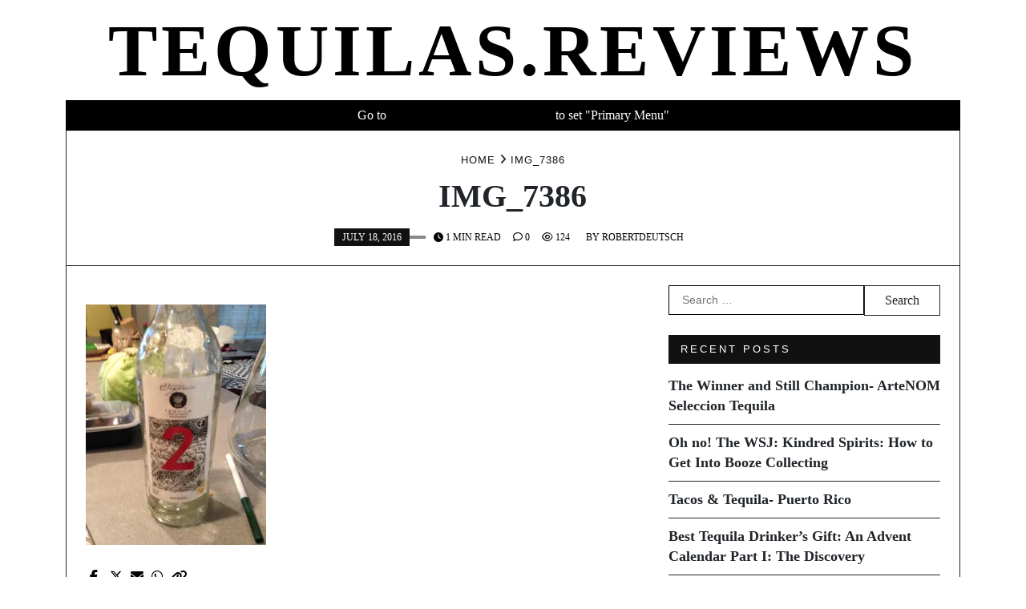

--- FILE ---
content_type: text/html; charset=UTF-8
request_url: https://tequilas.reviews/img_7386/
body_size: 10113
content:
<!doctype html>
<html lang="en">
<head>
	<meta charset="UTF-8">
	<meta name="viewport" content="width=device-width, initial-scale=1">
	<link rel="profile" href="https://gmpg.org/xfn/11">
	<title>IMG_7386 &#8211; Tequilas.Reviews</title>
<meta name='robots' content='max-image-preview:large' />
<link rel='dns-prefetch' href='//secure.gravatar.com' />
<link rel='dns-prefetch' href='//stats.wp.com' />
<link rel='dns-prefetch' href='//v0.wordpress.com' />
<link rel='preconnect' href='//i0.wp.com' />
<link rel="alternate" type="application/rss+xml" title="Tequilas.Reviews &raquo; Feed" href="https://tequilas.reviews/feed/" />
<link rel="alternate" type="application/rss+xml" title="Tequilas.Reviews &raquo; Comments Feed" href="https://tequilas.reviews/comments/feed/" />
<link rel="alternate" type="application/rss+xml" title="Tequilas.Reviews &raquo; IMG_7386 Comments Feed" href="https://tequilas.reviews/feed/?attachment_id=19" />
<link rel="alternate" title="oEmbed (JSON)" type="application/json+oembed" href="https://tequilas.reviews/wp-json/oembed/1.0/embed?url=https%3A%2F%2Ftequilas.reviews%2Fimg_7386%2F" />
<link rel="alternate" title="oEmbed (XML)" type="text/xml+oembed" href="https://tequilas.reviews/wp-json/oembed/1.0/embed?url=https%3A%2F%2Ftequilas.reviews%2Fimg_7386%2F&#038;format=xml" />
<style id='wp-img-auto-sizes-contain-inline-css' type='text/css'>
img:is([sizes=auto i],[sizes^="auto," i]){contain-intrinsic-size:3000px 1500px}
/*# sourceURL=wp-img-auto-sizes-contain-inline-css */
</style>
<style id='wp-emoji-styles-inline-css' type='text/css'>

	img.wp-smiley, img.emoji {
		display: inline !important;
		border: none !important;
		box-shadow: none !important;
		height: 1em !important;
		width: 1em !important;
		margin: 0 0.07em !important;
		vertical-align: -0.1em !important;
		background: none !important;
		padding: 0 !important;
	}
/*# sourceURL=wp-emoji-styles-inline-css */
</style>
<style id='wp-block-library-inline-css' type='text/css'>
:root{--wp-block-synced-color:#7a00df;--wp-block-synced-color--rgb:122,0,223;--wp-bound-block-color:var(--wp-block-synced-color);--wp-editor-canvas-background:#ddd;--wp-admin-theme-color:#007cba;--wp-admin-theme-color--rgb:0,124,186;--wp-admin-theme-color-darker-10:#006ba1;--wp-admin-theme-color-darker-10--rgb:0,107,160.5;--wp-admin-theme-color-darker-20:#005a87;--wp-admin-theme-color-darker-20--rgb:0,90,135;--wp-admin-border-width-focus:2px}@media (min-resolution:192dpi){:root{--wp-admin-border-width-focus:1.5px}}.wp-element-button{cursor:pointer}:root .has-very-light-gray-background-color{background-color:#eee}:root .has-very-dark-gray-background-color{background-color:#313131}:root .has-very-light-gray-color{color:#eee}:root .has-very-dark-gray-color{color:#313131}:root .has-vivid-green-cyan-to-vivid-cyan-blue-gradient-background{background:linear-gradient(135deg,#00d084,#0693e3)}:root .has-purple-crush-gradient-background{background:linear-gradient(135deg,#34e2e4,#4721fb 50%,#ab1dfe)}:root .has-hazy-dawn-gradient-background{background:linear-gradient(135deg,#faaca8,#dad0ec)}:root .has-subdued-olive-gradient-background{background:linear-gradient(135deg,#fafae1,#67a671)}:root .has-atomic-cream-gradient-background{background:linear-gradient(135deg,#fdd79a,#004a59)}:root .has-nightshade-gradient-background{background:linear-gradient(135deg,#330968,#31cdcf)}:root .has-midnight-gradient-background{background:linear-gradient(135deg,#020381,#2874fc)}:root{--wp--preset--font-size--normal:16px;--wp--preset--font-size--huge:42px}.has-regular-font-size{font-size:1em}.has-larger-font-size{font-size:2.625em}.has-normal-font-size{font-size:var(--wp--preset--font-size--normal)}.has-huge-font-size{font-size:var(--wp--preset--font-size--huge)}.has-text-align-center{text-align:center}.has-text-align-left{text-align:left}.has-text-align-right{text-align:right}.has-fit-text{white-space:nowrap!important}#end-resizable-editor-section{display:none}.aligncenter{clear:both}.items-justified-left{justify-content:flex-start}.items-justified-center{justify-content:center}.items-justified-right{justify-content:flex-end}.items-justified-space-between{justify-content:space-between}.screen-reader-text{border:0;clip-path:inset(50%);height:1px;margin:-1px;overflow:hidden;padding:0;position:absolute;width:1px;word-wrap:normal!important}.screen-reader-text:focus{background-color:#ddd;clip-path:none;color:#444;display:block;font-size:1em;height:auto;left:5px;line-height:normal;padding:15px 23px 14px;text-decoration:none;top:5px;width:auto;z-index:100000}html :where(.has-border-color){border-style:solid}html :where([style*=border-top-color]){border-top-style:solid}html :where([style*=border-right-color]){border-right-style:solid}html :where([style*=border-bottom-color]){border-bottom-style:solid}html :where([style*=border-left-color]){border-left-style:solid}html :where([style*=border-width]){border-style:solid}html :where([style*=border-top-width]){border-top-style:solid}html :where([style*=border-right-width]){border-right-style:solid}html :where([style*=border-bottom-width]){border-bottom-style:solid}html :where([style*=border-left-width]){border-left-style:solid}html :where(img[class*=wp-image-]){height:auto;max-width:100%}:where(figure){margin:0 0 1em}html :where(.is-position-sticky){--wp-admin--admin-bar--position-offset:var(--wp-admin--admin-bar--height,0px)}@media screen and (max-width:600px){html :where(.is-position-sticky){--wp-admin--admin-bar--position-offset:0px}}

/*# sourceURL=wp-block-library-inline-css */
</style><style id='global-styles-inline-css' type='text/css'>
:root{--wp--preset--aspect-ratio--square: 1;--wp--preset--aspect-ratio--4-3: 4/3;--wp--preset--aspect-ratio--3-4: 3/4;--wp--preset--aspect-ratio--3-2: 3/2;--wp--preset--aspect-ratio--2-3: 2/3;--wp--preset--aspect-ratio--16-9: 16/9;--wp--preset--aspect-ratio--9-16: 9/16;--wp--preset--color--black: #000000;--wp--preset--color--cyan-bluish-gray: #abb8c3;--wp--preset--color--white: #ffffff;--wp--preset--color--pale-pink: #f78da7;--wp--preset--color--vivid-red: #cf2e2e;--wp--preset--color--luminous-vivid-orange: #ff6900;--wp--preset--color--luminous-vivid-amber: #fcb900;--wp--preset--color--light-green-cyan: #7bdcb5;--wp--preset--color--vivid-green-cyan: #00d084;--wp--preset--color--pale-cyan-blue: #8ed1fc;--wp--preset--color--vivid-cyan-blue: #0693e3;--wp--preset--color--vivid-purple: #9b51e0;--wp--preset--gradient--vivid-cyan-blue-to-vivid-purple: linear-gradient(135deg,rgb(6,147,227) 0%,rgb(155,81,224) 100%);--wp--preset--gradient--light-green-cyan-to-vivid-green-cyan: linear-gradient(135deg,rgb(122,220,180) 0%,rgb(0,208,130) 100%);--wp--preset--gradient--luminous-vivid-amber-to-luminous-vivid-orange: linear-gradient(135deg,rgb(252,185,0) 0%,rgb(255,105,0) 100%);--wp--preset--gradient--luminous-vivid-orange-to-vivid-red: linear-gradient(135deg,rgb(255,105,0) 0%,rgb(207,46,46) 100%);--wp--preset--gradient--very-light-gray-to-cyan-bluish-gray: linear-gradient(135deg,rgb(238,238,238) 0%,rgb(169,184,195) 100%);--wp--preset--gradient--cool-to-warm-spectrum: linear-gradient(135deg,rgb(74,234,220) 0%,rgb(151,120,209) 20%,rgb(207,42,186) 40%,rgb(238,44,130) 60%,rgb(251,105,98) 80%,rgb(254,248,76) 100%);--wp--preset--gradient--blush-light-purple: linear-gradient(135deg,rgb(255,206,236) 0%,rgb(152,150,240) 100%);--wp--preset--gradient--blush-bordeaux: linear-gradient(135deg,rgb(254,205,165) 0%,rgb(254,45,45) 50%,rgb(107,0,62) 100%);--wp--preset--gradient--luminous-dusk: linear-gradient(135deg,rgb(255,203,112) 0%,rgb(199,81,192) 50%,rgb(65,88,208) 100%);--wp--preset--gradient--pale-ocean: linear-gradient(135deg,rgb(255,245,203) 0%,rgb(182,227,212) 50%,rgb(51,167,181) 100%);--wp--preset--gradient--electric-grass: linear-gradient(135deg,rgb(202,248,128) 0%,rgb(113,206,126) 100%);--wp--preset--gradient--midnight: linear-gradient(135deg,rgb(2,3,129) 0%,rgb(40,116,252) 100%);--wp--preset--font-size--small: 13px;--wp--preset--font-size--medium: 20px;--wp--preset--font-size--large: 36px;--wp--preset--font-size--x-large: 42px;--wp--preset--spacing--20: 0.44rem;--wp--preset--spacing--30: 0.67rem;--wp--preset--spacing--40: 1rem;--wp--preset--spacing--50: 1.5rem;--wp--preset--spacing--60: 2.25rem;--wp--preset--spacing--70: 3.38rem;--wp--preset--spacing--80: 5.06rem;--wp--preset--shadow--natural: 6px 6px 9px rgba(0, 0, 0, 0.2);--wp--preset--shadow--deep: 12px 12px 50px rgba(0, 0, 0, 0.4);--wp--preset--shadow--sharp: 6px 6px 0px rgba(0, 0, 0, 0.2);--wp--preset--shadow--outlined: 6px 6px 0px -3px rgb(255, 255, 255), 6px 6px rgb(0, 0, 0);--wp--preset--shadow--crisp: 6px 6px 0px rgb(0, 0, 0);}:where(.is-layout-flex){gap: 0.5em;}:where(.is-layout-grid){gap: 0.5em;}body .is-layout-flex{display: flex;}.is-layout-flex{flex-wrap: wrap;align-items: center;}.is-layout-flex > :is(*, div){margin: 0;}body .is-layout-grid{display: grid;}.is-layout-grid > :is(*, div){margin: 0;}:where(.wp-block-columns.is-layout-flex){gap: 2em;}:where(.wp-block-columns.is-layout-grid){gap: 2em;}:where(.wp-block-post-template.is-layout-flex){gap: 1.25em;}:where(.wp-block-post-template.is-layout-grid){gap: 1.25em;}.has-black-color{color: var(--wp--preset--color--black) !important;}.has-cyan-bluish-gray-color{color: var(--wp--preset--color--cyan-bluish-gray) !important;}.has-white-color{color: var(--wp--preset--color--white) !important;}.has-pale-pink-color{color: var(--wp--preset--color--pale-pink) !important;}.has-vivid-red-color{color: var(--wp--preset--color--vivid-red) !important;}.has-luminous-vivid-orange-color{color: var(--wp--preset--color--luminous-vivid-orange) !important;}.has-luminous-vivid-amber-color{color: var(--wp--preset--color--luminous-vivid-amber) !important;}.has-light-green-cyan-color{color: var(--wp--preset--color--light-green-cyan) !important;}.has-vivid-green-cyan-color{color: var(--wp--preset--color--vivid-green-cyan) !important;}.has-pale-cyan-blue-color{color: var(--wp--preset--color--pale-cyan-blue) !important;}.has-vivid-cyan-blue-color{color: var(--wp--preset--color--vivid-cyan-blue) !important;}.has-vivid-purple-color{color: var(--wp--preset--color--vivid-purple) !important;}.has-black-background-color{background-color: var(--wp--preset--color--black) !important;}.has-cyan-bluish-gray-background-color{background-color: var(--wp--preset--color--cyan-bluish-gray) !important;}.has-white-background-color{background-color: var(--wp--preset--color--white) !important;}.has-pale-pink-background-color{background-color: var(--wp--preset--color--pale-pink) !important;}.has-vivid-red-background-color{background-color: var(--wp--preset--color--vivid-red) !important;}.has-luminous-vivid-orange-background-color{background-color: var(--wp--preset--color--luminous-vivid-orange) !important;}.has-luminous-vivid-amber-background-color{background-color: var(--wp--preset--color--luminous-vivid-amber) !important;}.has-light-green-cyan-background-color{background-color: var(--wp--preset--color--light-green-cyan) !important;}.has-vivid-green-cyan-background-color{background-color: var(--wp--preset--color--vivid-green-cyan) !important;}.has-pale-cyan-blue-background-color{background-color: var(--wp--preset--color--pale-cyan-blue) !important;}.has-vivid-cyan-blue-background-color{background-color: var(--wp--preset--color--vivid-cyan-blue) !important;}.has-vivid-purple-background-color{background-color: var(--wp--preset--color--vivid-purple) !important;}.has-black-border-color{border-color: var(--wp--preset--color--black) !important;}.has-cyan-bluish-gray-border-color{border-color: var(--wp--preset--color--cyan-bluish-gray) !important;}.has-white-border-color{border-color: var(--wp--preset--color--white) !important;}.has-pale-pink-border-color{border-color: var(--wp--preset--color--pale-pink) !important;}.has-vivid-red-border-color{border-color: var(--wp--preset--color--vivid-red) !important;}.has-luminous-vivid-orange-border-color{border-color: var(--wp--preset--color--luminous-vivid-orange) !important;}.has-luminous-vivid-amber-border-color{border-color: var(--wp--preset--color--luminous-vivid-amber) !important;}.has-light-green-cyan-border-color{border-color: var(--wp--preset--color--light-green-cyan) !important;}.has-vivid-green-cyan-border-color{border-color: var(--wp--preset--color--vivid-green-cyan) !important;}.has-pale-cyan-blue-border-color{border-color: var(--wp--preset--color--pale-cyan-blue) !important;}.has-vivid-cyan-blue-border-color{border-color: var(--wp--preset--color--vivid-cyan-blue) !important;}.has-vivid-purple-border-color{border-color: var(--wp--preset--color--vivid-purple) !important;}.has-vivid-cyan-blue-to-vivid-purple-gradient-background{background: var(--wp--preset--gradient--vivid-cyan-blue-to-vivid-purple) !important;}.has-light-green-cyan-to-vivid-green-cyan-gradient-background{background: var(--wp--preset--gradient--light-green-cyan-to-vivid-green-cyan) !important;}.has-luminous-vivid-amber-to-luminous-vivid-orange-gradient-background{background: var(--wp--preset--gradient--luminous-vivid-amber-to-luminous-vivid-orange) !important;}.has-luminous-vivid-orange-to-vivid-red-gradient-background{background: var(--wp--preset--gradient--luminous-vivid-orange-to-vivid-red) !important;}.has-very-light-gray-to-cyan-bluish-gray-gradient-background{background: var(--wp--preset--gradient--very-light-gray-to-cyan-bluish-gray) !important;}.has-cool-to-warm-spectrum-gradient-background{background: var(--wp--preset--gradient--cool-to-warm-spectrum) !important;}.has-blush-light-purple-gradient-background{background: var(--wp--preset--gradient--blush-light-purple) !important;}.has-blush-bordeaux-gradient-background{background: var(--wp--preset--gradient--blush-bordeaux) !important;}.has-luminous-dusk-gradient-background{background: var(--wp--preset--gradient--luminous-dusk) !important;}.has-pale-ocean-gradient-background{background: var(--wp--preset--gradient--pale-ocean) !important;}.has-electric-grass-gradient-background{background: var(--wp--preset--gradient--electric-grass) !important;}.has-midnight-gradient-background{background: var(--wp--preset--gradient--midnight) !important;}.has-small-font-size{font-size: var(--wp--preset--font-size--small) !important;}.has-medium-font-size{font-size: var(--wp--preset--font-size--medium) !important;}.has-large-font-size{font-size: var(--wp--preset--font-size--large) !important;}.has-x-large-font-size{font-size: var(--wp--preset--font-size--x-large) !important;}
/*# sourceURL=global-styles-inline-css */
</style>

<style id='classic-theme-styles-inline-css' type='text/css'>
/*! This file is auto-generated */
.wp-block-button__link{color:#fff;background-color:#32373c;border-radius:9999px;box-shadow:none;text-decoration:none;padding:calc(.667em + 2px) calc(1.333em + 2px);font-size:1.125em}.wp-block-file__button{background:#32373c;color:#fff;text-decoration:none}
/*# sourceURL=/wp-includes/css/classic-themes.min.css */
</style>
<link rel='stylesheet' id='uwl-style-css' href='https://tequilas.reviews/wp-content/plugins/ultimate-widgets-light/assets/css/style.min.css?ver=1.5.4' type='text/css' media='all' />
<link rel='stylesheet' id='tenzin-news-magazine-style-css' href='https://tequilas.reviews/wp-content/themes/tenzin-news-magazine/style.css?ver=1.3.1' type='text/css' media='all' />
<style id='tenzin-news-magazine-style-inline-css' type='text/css'>

    /* Color */
    :root {
		--header-text-color: #;
    }
    
    /* Typograhpy */
    :root {
        --font-heading: "Fira Sans", serif;
        --font-main: -apple-system, BlinkMacSystemFont,"Merriweather", "Segoe UI", Roboto, Oxygen-Sans, Ubuntu, Cantarell, "Helvetica Neue", sans-serif;
    }

    body,
	button, input, select, optgroup, textarea {
        font-family: "Merriweather", serif;
	}

	.site-title a {
        font-family: "Fira Sans", serif;
	}
    
	.site-description {
        font-family: "Roboto", serif;
	}
	.home-border-item {
	    --primary-custom-border-color: #000;
	}
	.home-border-item .row {
        --bs-gutter-x: 1.5rem;
    }
    
/*# sourceURL=tenzin-news-magazine-style-inline-css */
</style>
<link rel='stylesheet' id='tenzin-news-magazine-main-style-css' href='https://tequilas.reviews/wp-content/themes/tenzin-news-magazine/assets/build/css/main.min.css?ver=1.3.1' type='text/css' media='all' />
<style id='tenzin-news-magazine-style-inline-inline-css' type='text/css'>
 :root {
                    --border-border-size: 10px;
                    --border-border-color: #000;
                   --heading-style: center;
                   --heading-line-color: #000;
                   --heading-line-size: 1px;
                   --heading-font-family: "Oswald", serif;
                   --heading-font-size: 36px;
                   --heading-font-transform: uppercase;
                   --heading-font-letter-spacing: 0px;
                   --heading-sub-font-family: "Oswald", serif;
                   --heading-sub-font-size: 12px;
                   --heading-sub-font-transform: uppercase;
                   --heading-sub-font-letter-spacing: 0px;
                    --primary-font-post-heading: "Oswald", serif;
                    --header-nav-transform: uppercase;
                    --var-heading-h1: 2.5rem;
                    --var-heading-h2: 2rem;
                    --var-heading-h3: 1.75rem;
                    --var-heading-h4: 1.5rem;
                    --var-heading-h5: 1.25rem;
                    --var-heading-h6: 1rem;
                    --primary-font-entry: "Oswald", serif;
                    --primary-entry-text-transform: uppercase;
                    --primary-entry-text-color: #000;
                    --primary-entry-text-size: 12px;
                    --header-nav-font-size: 16px;
                    --header-nav-height: 38px;
                    --header-nav-color: #000;
                    --header-nav-font: "Oswald", serif;
                    --font-logo: "Oswald", serif;
                    --header-nav-bg: #000;
                    --header-nav-line-color: #000;
                }
/*# sourceURL=tenzin-news-magazine-style-inline-inline-css */
</style>
<script type="text/javascript" src="https://tequilas.reviews/wp-includes/js/jquery/jquery.min.js?ver=3.7.1" id="jquery-core-js"></script>
<script type="text/javascript" src="https://tequilas.reviews/wp-includes/js/jquery/jquery-migrate.min.js?ver=3.4.1" id="jquery-migrate-js"></script>
<link rel="https://api.w.org/" href="https://tequilas.reviews/wp-json/" /><link rel="alternate" title="JSON" type="application/json" href="https://tequilas.reviews/wp-json/wp/v2/media/19" /><link rel="EditURI" type="application/rsd+xml" title="RSD" href="https://tequilas.reviews/xmlrpc.php?rsd" />
<meta name="generator" content="WordPress 6.9" />
<link rel="canonical" href="https://tequilas.reviews/img_7386/" />
<link rel='shortlink' href='https://wp.me/a7Kzjl-j' />
	<style>img#wpstats{display:none}</style>
		
<!-- Jetpack Open Graph Tags -->
<meta property="og:type" content="article" />
<meta property="og:title" content="IMG_7386" />
<meta property="og:url" content="https://tequilas.reviews/img_7386/" />
<meta property="og:description" content="Visit the post for more." />
<meta property="article:published_time" content="2016-07-18T16:29:15+00:00" />
<meta property="article:modified_time" content="2016-07-18T16:29:15+00:00" />
<meta property="og:site_name" content="Tequilas.Reviews" />
<meta property="og:image" content="https://tequilas.reviews/wp-content/uploads/2016/07/IMG_7386.jpg" />
<meta property="og:image:alt" content="" />
<meta name="twitter:text:title" content="IMG_7386" />
<meta name="twitter:image" content="https://i0.wp.com/tequilas.reviews/wp-content/uploads/2016/07/IMG_7386.jpg?fit=900%2C1200&#038;ssl=1&#038;w=640" />
<meta name="twitter:card" content="summary_large_image" />
<meta name="twitter:description" content="Visit the post for more." />

<!-- End Jetpack Open Graph Tags -->
</head>

<body data-rsssl=1 class="attachment wp-singular attachment-template-default single single-attachment postid-19 attachmentid-19 attachment-jpeg wp-embed-responsive wp-theme-tenzin-news-magazine home-boxed">
	    <a class="skip-link screen-reader-text" href="#content">Skip to content</a>

    <header class="head  header__inner header__bg-color">
    <div class="head__row">
        <div class="container">
            <div class="row align-items-center">
                <div class="col-3">
                    <div class="d-inline-flex align-items-center">
                        



                    </div>
                </div>
                <div class="col-6">
                    <div class="head__logo">
            <div class="site-identity">
                            <a href="https://tequilas.reviews/" rel="home"><h2 class="head__sologan"><strong>Tequilas.Reviews</strong></h2></a>
                    </div>
    </div>

                </div>
                <div class="col-3">
                    <div class="d-flex justify-content-end align-items-center">
                        


                    </div>
                </div>
            </div>
        </div>
    </div>
    <div class="head__row" >
        <div class="container">
            <div class="row d-none d-md-block">
                <div class="col-md-12">
                    <div class="head__nav">
                        <nav class="nav__desktop" role="navigation" itemscope itemtype="https://schema.org/SiteNavigationElement">
    <ul><li style="color: #FFF">Go to <a href="https://tequilas.reviews/wp-admin/nav-menus.php">Appearance > Menu</a> to set "Primary Menu"</li></ul></nav>
                    </div>
                </div>
            </div>
        </div>
    </div>
        <div class="form-search v1">
    <div class="form-search__inner">
        <a class="btn-search-close" href="#" aria-label="Close Search" rel="nofollow">
            <i class="fa-solid fa-xmark"></i>
            <label>Press ESC to close</label>
        </a>
        <form role="search" method="get" class="search-form" action="https://tequilas.reviews/">
				<label>
					<span class="screen-reader-text">Search for:</span>
					<input type="search" class="search-field" placeholder="Search &hellip;" value="" name="s" />
				</label>
				<input type="submit" class="search-submit" value="Search" />
			</form>
                    <div class="form-search__reference">
                <h3>Or check our Popular Categories...</h3>
                                                    <ul>
                                                    <li><a href="https://tequilas.reviews/category/drinking-tequila/">Drinking Tequila</a></li>
                                                    <li><a href="https://tequilas.reviews/category/tequila-hunting-collecting/">Tequila Hunting &amp; Collecting</a></li>
                                                    <li><a href="https://tequilas.reviews/category/uncategorized/">Uncategorized</a></li>
                                            </ul>
                            </div>
            </div>
</div>

</header>

<main  class="site-main single-right-sidebar" itemscope="" itemtype="https://schema.org/CreativeWork">
    <section class="single-header single-header__v1">
    <div class="container">
        <div class="single-page-heading border-left-right border-md-none border-sm-none">
            <div class="row">
                <div class="col-12">
                                    </div>
                <div class="col-12 text-center pt-2">
                    <div class="breadcrumb-option mt-3">
                        <nav role="navigation" aria-label="Breadcrumbs" class="breadcrumb-trail breadcrumbs" itemprop="breadcrumb"><ul class="trail-items" itemscope itemtype="http://schema.org/BreadcrumbList"><meta name="numberOfItems" content="2" /><meta name="itemListOrder" content="Ascending" /><li itemprop="itemListElement" itemscope itemtype="http://schema.org/ListItem" class="trail-item trail-begin"><a href="https://tequilas.reviews/" rel="home" itemprop="item"><span itemprop="name">Home</span></a><meta itemprop="position" content="1" /></li><li itemprop="itemListElement" itemscope itemtype="http://schema.org/ListItem" class="trail-item trail-end"><span itemprop="item"><span itemprop="name">IMG_7386</span></span><meta itemprop="position" content="2" /></li></ul></nav>                    </div>
                </div>
                <div class="col-12">
                    <div class="single-heading-default pb-2">
                        <h1 class="single-heading-default__title text-center">IMG_7386</h1>                                                                        <div class="single-entry__excerpt text-center mx-auto mb-3">
                                                    </div>
                                                        <div class="entry entry_bg-color mt-2 mb-3 d-flex justify-content-center flex-wrap">
                            <span class="entry__date ">July 18, 2016</span>
                                        <span class="entry__category "></span>
                                        <span class="entry__author ">by <a href="https://tequilas.reviews/author/robertdeutsch/">robertdeutsch</a></span>
                                        <span class="entry__read-time "><i class="fa-solid fa-clock"></i> 1 Min Read</span>
                                        <span class="entry__comment "><i class="fa-regular fa-comment"></i> 0</span>
                                        <span class="entry__view-count "><i class="fa-regular fa-eye"></i> 124 </span>
                    </div>
                            </div>
                </div>
            </div>
        </div>
    </div>
</section>    <section class="block-content">
        <div class="container">
            <div class="border-left-right p-lg-4 p-md-3 p-0 pb-lg-5 border-md-none border-sm-none">
                <div class="row">
                    <div class="pt-2 pt-md-4 col-12 col-md-8 mb-3 mb-md-0">
                            <article id="post-19" class="post-19 attachment type-attachment status-inherit hentry">
        <div class="entry-content editor-content">
            <p class="attachment"><a href="https://i0.wp.com/tequilas.reviews/wp-content/uploads/2016/07/IMG_7386.jpg?ssl=1"><img fetchpriority="high" decoding="async" width="225" height="300" src="https://i0.wp.com/tequilas.reviews/wp-content/uploads/2016/07/IMG_7386.jpg?fit=225%2C300&amp;ssl=1" class="attachment-medium size-medium" alt="" srcset="https://i0.wp.com/tequilas.reviews/wp-content/uploads/2016/07/IMG_7386.jpg?w=2448&amp;ssl=1 2448w, https://i0.wp.com/tequilas.reviews/wp-content/uploads/2016/07/IMG_7386.jpg?resize=225%2C300&amp;ssl=1 225w, https://i0.wp.com/tequilas.reviews/wp-content/uploads/2016/07/IMG_7386.jpg?resize=768%2C1024&amp;ssl=1 768w, https://i0.wp.com/tequilas.reviews/wp-content/uploads/2016/07/IMG_7386.jpg?w=1280&amp;ssl=1 1280w, https://i0.wp.com/tequilas.reviews/wp-content/uploads/2016/07/IMG_7386.jpg?w=1920&amp;ssl=1 1920w" sizes="(max-width: 225px) 100vw, 225px" data-attachment-id="19" data-permalink="https://tequilas.reviews/img_7386/" data-orig-file="https://i0.wp.com/tequilas.reviews/wp-content/uploads/2016/07/IMG_7386.jpg?fit=2448%2C3264&amp;ssl=1" data-orig-size="2448,3264" data-comments-opened="1" data-image-meta="{&quot;aperture&quot;:&quot;2.4&quot;,&quot;credit&quot;:&quot;&quot;,&quot;camera&quot;:&quot;iPhone 5&quot;,&quot;caption&quot;:&quot;&quot;,&quot;created_timestamp&quot;:&quot;1413113209&quot;,&quot;copyright&quot;:&quot;&quot;,&quot;focal_length&quot;:&quot;4.13&quot;,&quot;iso&quot;:&quot;400&quot;,&quot;shutter_speed&quot;:&quot;0.058823529411765&quot;,&quot;title&quot;:&quot;&quot;,&quot;orientation&quot;:&quot;1&quot;}" data-image-title="IMG_7386" data-image-description="" data-image-caption="" data-medium-file="https://i0.wp.com/tequilas.reviews/wp-content/uploads/2016/07/IMG_7386.jpg?fit=225%2C300&amp;ssl=1" data-large-file="https://i0.wp.com/tequilas.reviews/wp-content/uploads/2016/07/IMG_7386.jpg?fit=640%2C853&amp;ssl=1" /></a></p>
        </div><!-- .entry-content -->

        <footer class="entry-footer entry-footer--single">
                    </footer><!-- .entry-footer -->

        <div class="single-detail__share single-share-js">
            <div class="single-share">
    <div class="d-flex flex-row flex-sm-column justify-content-center align-content-center">
        <div class="single-share__icon d-flex align-content-center mb-0 mb-sm-4">
            <ul class="d-flex p-0 m-0 mt-2">
                <li>
                    <a class="facebook button circle" rel="nofollow noopener" href="https://www.facebook.com/sharer/sharer.php?u=https://tequilas.reviews/img_7386/" target="_blank"><i class="fa-brands fa-facebook-f fa-fw"></i></a>
                </li>
                <li>
                    <a class="twitter button circle" rel="nofollow noopener" href="http://twitter.com/share?text=Far+far+away%2C+behind+the+word+mountains&amp;url=https://tequilas.reviews/img_7386/" target="_blank"><i class="fa-brands fa-x-twitter"></i></a>
                </li>
                <li>
                    <a class="email button circle" rel="nofollow noopener" href="mailto:?subject=Far+far+away%2C+behind+the+word+mountains&amp;body=https://tequilas.reviews/img_7386/" target="_blank"><i class="fa fa-envelope"></i></a>
                </li>
                <li>
                    <a class="whatsapp button circle" rel="nofollow noopener" href="https://api.whatsapp.com/send?text=https://tequilas.reviews/img_7386/" data-action="share/whatsapp/share" target="_blank"><i class="fa-brands fa-whatsapp"></i></a>
                </li>
                <li>
                    <a class="single-share__btn-js" rel="nofollow noopener" target="_blank"><i class="fa-solid fa-link"></i></a>
                </li>
            </ul>
        </div>
        <input id="single-share-url" class="single-share__url" value="https://tequilas.reviews/img_7386/" />
    </div>
</div>        </div>

    </article><!-- #post-19 -->
        <div class="d-flex post_navigation_thumb mt-3">
            <div class="post_navigation_thumb__item w-50"><a href="https://tequilas.reviews/img_7386/" rel="prev"></a></div>
            <div class="post_navigation_thumb__item w-50"></div>
        </div>
        <div class="single-author border border-dark p-3 p-md-4 mt-4">
        <div class="row">
            <div class="col-5 col-md-3">
                <img alt='' src='https://secure.gravatar.com/avatar/b93c3f5286c70e7f9328af9ff16edd7a713dd7d5f1c7d18c757e073f21439660?s=300&#038;d=mm&#038;r=g' srcset='https://secure.gravatar.com/avatar/b93c3f5286c70e7f9328af9ff16edd7a713dd7d5f1c7d18c757e073f21439660?s=600&#038;d=mm&#038;r=g 2x' class='avatar avatar-300 photo' height='300' width='300' decoding='async'/>            </div>
            <div class="col-7 col-md-8">
                <h4 class="single-author__name">robertdeutsch</h4>
                <div class="single-author__description"></div>
                <div class="single-author__social"></div>
            </div>
        </div>
    </div>
    
<div id="comments" class="comments-area">

		<div id="respond" class="comment-respond">
		<h3 id="reply-title" class="comment-reply-title">Leave a Reply</h3><form action="https://tequilas.reviews/wp-comments-post.php" method="post" id="commentform" class="comment-form"><p class="comment-notes"><span id="email-notes">Your email address will not be published.</span> <span class="required-field-message">Required fields are marked <span class="required">*</span></span></p><p class="comment-form-comment"><label for="comment">Comment <span class="required">*</span></label> <textarea id="comment" name="comment" cols="45" rows="8" maxlength="65525" required></textarea></p><p class="comment-form-author"><label for="author">Name <span class="required">*</span></label> <input id="author" name="author" type="text" value="" size="30" maxlength="245" autocomplete="name" required /></p>
<p class="comment-form-email"><label for="email">Email <span class="required">*</span></label> <input id="email" name="email" type="email" value="" size="30" maxlength="100" aria-describedby="email-notes" autocomplete="email" required /></p>
<p class="comment-form-url"><label for="url">Website</label> <input id="url" name="url" type="url" value="" size="30" maxlength="200" autocomplete="url" /></p>
<p class="comment-form-cookies-consent"><input id="wp-comment-cookies-consent" name="wp-comment-cookies-consent" type="checkbox" value="yes" /> <label for="wp-comment-cookies-consent">Save my name, email, and website in this browser for the next time I comment.</label></p>
<p class="form-submit"><input name="submit" type="submit" id="submit" class="submit" value="Post Comment" /> <input type='hidden' name='comment_post_ID' value='19' id='comment_post_ID' />
<input type='hidden' name='comment_parent' id='comment_parent' value='0' />
</p><p style="display: none;"><input type="hidden" id="akismet_comment_nonce" name="akismet_comment_nonce" value="d7a9adb43a" /></p><p style="display: none !important;" class="akismet-fields-container" data-prefix="ak_"><label>&#916;<textarea name="ak_hp_textarea" cols="45" rows="8" maxlength="100"></textarea></label><input type="hidden" id="ak_js_1" name="ak_js" value="211"/><script>document.getElementById( "ak_js_1" ).setAttribute( "value", ( new Date() ).getTime() );</script></p></form>	</div><!-- #respond -->
	
</div><!-- #comments -->

                    </div>
                    <div class="col-12 col-md-4 sidebar-fixed">
                                                <aside id="secondary" class="widget-area">
                            <section id="search-2" class="widget widget_search"><form role="search" method="get" class="search-form" action="https://tequilas.reviews/">
				<label>
					<span class="screen-reader-text">Search for:</span>
					<input type="search" class="search-field" placeholder="Search &hellip;" value="" name="s" />
				</label>
				<input type="submit" class="search-submit" value="Search" />
			</form></section>
		<section id="recent-posts-2" class="widget widget_recent_entries">
		<h2 class="widget-title">Recent Posts</h2>
		<ul>
											<li>
					<a href="https://tequilas.reviews/the-winner-and-still-champion-artenom-seleccion-tequila/">The Winner and Still Champion- ArteNOM Seleccion Tequila</a>
									</li>
											<li>
					<a href="https://tequilas.reviews/oh-no-the-wsj-kindred-spirits-how-to-get-into-booze-collecting/">Oh no! The WSJ: Kindred Spirits: How to Get Into Booze Collecting</a>
									</li>
											<li>
					<a href="https://tequilas.reviews/tacos-tequila-puerto-rico/">Tacos &amp; Tequila- Puerto Rico</a>
									</li>
											<li>
					<a href="https://tequilas.reviews/best-tequila-drinkers-gift-an-advent-calendar-part-i-the-discovery/">Best Tequila Drinker&#8217;s Gift: An Advent Calendar Part I: The Discovery</a>
									</li>
											<li>
					<a href="https://tequilas.reviews/raiding-the-minibar/">Raiding the Minibar</a>
									</li>
					</ul>

		</section><section id="archives-2" class="widget widget_archive"><h2 class="widget-title">Archives</h2>
			<ul>
					<li><a href='https://tequilas.reviews/2025/01/'>January 2025</a></li>
	<li><a href='https://tequilas.reviews/2024/07/'>July 2024</a></li>
	<li><a href='https://tequilas.reviews/2023/11/'>November 2023</a></li>
	<li><a href='https://tequilas.reviews/2023/03/'>March 2023</a></li>
	<li><a href='https://tequilas.reviews/2022/11/'>November 2022</a></li>
	<li><a href='https://tequilas.reviews/2020/05/'>May 2020</a></li>
			</ul>

			</section><section id="categories-2" class="widget widget_categories"><h2 class="widget-title">Categories</h2>
			<ul>
					<li class="cat-item cat-item-58"><a href="https://tequilas.reviews/category/drinking-tequila/">Drinking Tequila</a>
</li>
	<li class="cat-item cat-item-59"><a href="https://tequilas.reviews/category/tequila-hunting-collecting/">Tequila Hunting &amp; Collecting</a>
</li>
			</ul>

			</section><section id="pages-2" class="widget widget_pages"><h2 class="widget-title">Pages</h2>
			<ul>
				<li class="page_item page-item-39"><a href="https://tequilas.reviews/about-the-tequilas-reviews-team/">About The Tequilas.Reviews Team</a></li>
			</ul>

			</section><section id="text-2" class="widget widget_text">			<div class="textwidget"></div>
		</section>                        </aside>
                    </div>

                </div>
            </div>
        </div>
    </section>
</main><!-- #main -->

<!-- start footer -->
<footer class="footer" itemscope="" itemtype="https://schema.org/WPFooter">
    <div class="container">
        <div class="row">
            <div class="col-md-12">
                <div class="footer__inner">
                    <div class="row">
                        <div class="col-md-8 offset-md-2 offset-0 pr-md-4">
                                                        <div class="footer__about ps-md-0 pe-md-0 ps-3 pe-3">
                                <div class="footer__about--headline">
                                    <h4 class="head__sologan head__sologan--footer">
                                                                                    Tequilas.Reviews                                                                            </h4>
                                </div>
                                <div class="footer__about--intro">
                                                                    </div>
                            </div>
                                                        <div class="footer__menu">
                                                            </div>
                        </div>
                    </div>
                    <div class="footer__copyright">© Copyright 2024, All rights reserved. Design by crthemes.com</div>
                </div>
            </div>
        </div>
    </div>
</footer>
<!-- end footer -->
<div class="br br-top"></div>
<div class="br br-bottom"></div>
<div class="br br-left"></div>
<div class="br br-right"></div>

<script type="speculationrules">
{"prefetch":[{"source":"document","where":{"and":[{"href_matches":"/*"},{"not":{"href_matches":["/wp-*.php","/wp-admin/*","/wp-content/uploads/*","/wp-content/*","/wp-content/plugins/*","/wp-content/themes/tenzin-news-magazine/*","/*\\?(.+)"]}},{"not":{"selector_matches":"a[rel~=\"nofollow\"]"}},{"not":{"selector_matches":".no-prefetch, .no-prefetch a"}}]},"eagerness":"conservative"}]}
</script>
	<div style="display:none">
			<div class="grofile-hash-map-89d1bbf5b56a405538ff2e5764c2b788">
		</div>
		</div>
		<script type="text/javascript" src="https://tequilas.reviews/wp-content/themes/tenzin-news-magazine/assets/js/owl.carousel.min.js?ver=1.3.1" id="owl-carousel-js"></script>
<script type="text/javascript" src="https://tequilas.reviews/wp-content/themes/tenzin-news-magazine/assets/js/modernizr-3.11.2.min.js?ver=1.3.1" id="modernizr-js"></script>
<script type="text/javascript" src="https://tequilas.reviews/wp-includes/js/imagesloaded.min.js?ver=5.0.0" id="imagesloaded-js"></script>
<script type="text/javascript" src="https://tequilas.reviews/wp-includes/js/masonry.min.js?ver=4.2.2" id="masonry-js"></script>
<script type="text/javascript" src="https://tequilas.reviews/wp-includes/js/jquery/jquery.masonry.min.js?ver=3.1.2b" id="jquery-masonry-js"></script>
<script type="text/javascript" src="https://tequilas.reviews/wp-content/themes/tenzin-news-magazine/assets/js/theia-sticky-sidebar.min.js?ver=1.3.1" id="sticky-js"></script>
<script type="text/javascript" src="https://tequilas.reviews/wp-content/themes/tenzin-news-magazine/assets/js/resize-sensor.min.js?ver=1.3.1" id="resize-js"></script>
<script type="text/javascript" src="https://tequilas.reviews/wp-content/themes/tenzin-news-magazine/assets/js/jquery.lazy.min.js?ver=1.3.1" id="jquery-lazy-js"></script>
<script type="text/javascript" id="tenzin-news-magazine-main-script-js-before">
/* <![CDATA[ */
const TENZIN_SCRIPT = {"ajaxUrl":"https:\/\/tequilas.reviews\/wp-admin\/admin-ajax.php","HERO_SLIDER_SHOW":1,"HERO_SLIDER_MARGIN":0,"HERO_SLIDER_SHOW_TABLE":1,"SITE":"https:\/\/tequilas.reviews\/wp-content\/themes\/tenzin-news-magazine"}
//# sourceURL=tenzin-news-magazine-main-script-js-before
/* ]]> */
</script>
<script type="text/javascript" src="https://tequilas.reviews/wp-content/themes/tenzin-news-magazine/assets/js/main.js?ver=1.3.1" id="tenzin-news-magazine-main-script-js"></script>
<script type="text/javascript" src="https://secure.gravatar.com/js/gprofiles.js?ver=202605" id="grofiles-cards-js"></script>
<script type="text/javascript" id="wpgroho-js-extra">
/* <![CDATA[ */
var WPGroHo = {"my_hash":""};
//# sourceURL=wpgroho-js-extra
/* ]]> */
</script>
<script type="text/javascript" src="https://tequilas.reviews/wp-content/plugins/jetpack/modules/wpgroho.js?ver=15.4" id="wpgroho-js"></script>
<script type="text/javascript" id="jetpack-stats-js-before">
/* <![CDATA[ */
_stq = window._stq || [];
_stq.push([ "view", {"v":"ext","blog":"114533179","post":"19","tz":"-5","srv":"tequilas.reviews","j":"1:15.4"} ]);
_stq.push([ "clickTrackerInit", "114533179", "19" ]);
//# sourceURL=jetpack-stats-js-before
/* ]]> */
</script>
<script type="text/javascript" src="https://stats.wp.com/e-202605.js" id="jetpack-stats-js" defer="defer" data-wp-strategy="defer"></script>
<script defer type="text/javascript" src="https://tequilas.reviews/wp-content/plugins/akismet/_inc/akismet-frontend.js?ver=1762993159" id="akismet-frontend-js"></script>
<script id="wp-emoji-settings" type="application/json">
{"baseUrl":"https://s.w.org/images/core/emoji/17.0.2/72x72/","ext":".png","svgUrl":"https://s.w.org/images/core/emoji/17.0.2/svg/","svgExt":".svg","source":{"concatemoji":"https://tequilas.reviews/wp-includes/js/wp-emoji-release.min.js?ver=6.9"}}
</script>
<script type="module">
/* <![CDATA[ */
/*! This file is auto-generated */
const a=JSON.parse(document.getElementById("wp-emoji-settings").textContent),o=(window._wpemojiSettings=a,"wpEmojiSettingsSupports"),s=["flag","emoji"];function i(e){try{var t={supportTests:e,timestamp:(new Date).valueOf()};sessionStorage.setItem(o,JSON.stringify(t))}catch(e){}}function c(e,t,n){e.clearRect(0,0,e.canvas.width,e.canvas.height),e.fillText(t,0,0);t=new Uint32Array(e.getImageData(0,0,e.canvas.width,e.canvas.height).data);e.clearRect(0,0,e.canvas.width,e.canvas.height),e.fillText(n,0,0);const a=new Uint32Array(e.getImageData(0,0,e.canvas.width,e.canvas.height).data);return t.every((e,t)=>e===a[t])}function p(e,t){e.clearRect(0,0,e.canvas.width,e.canvas.height),e.fillText(t,0,0);var n=e.getImageData(16,16,1,1);for(let e=0;e<n.data.length;e++)if(0!==n.data[e])return!1;return!0}function u(e,t,n,a){switch(t){case"flag":return n(e,"\ud83c\udff3\ufe0f\u200d\u26a7\ufe0f","\ud83c\udff3\ufe0f\u200b\u26a7\ufe0f")?!1:!n(e,"\ud83c\udde8\ud83c\uddf6","\ud83c\udde8\u200b\ud83c\uddf6")&&!n(e,"\ud83c\udff4\udb40\udc67\udb40\udc62\udb40\udc65\udb40\udc6e\udb40\udc67\udb40\udc7f","\ud83c\udff4\u200b\udb40\udc67\u200b\udb40\udc62\u200b\udb40\udc65\u200b\udb40\udc6e\u200b\udb40\udc67\u200b\udb40\udc7f");case"emoji":return!a(e,"\ud83e\u1fac8")}return!1}function f(e,t,n,a){let r;const o=(r="undefined"!=typeof WorkerGlobalScope&&self instanceof WorkerGlobalScope?new OffscreenCanvas(300,150):document.createElement("canvas")).getContext("2d",{willReadFrequently:!0}),s=(o.textBaseline="top",o.font="600 32px Arial",{});return e.forEach(e=>{s[e]=t(o,e,n,a)}),s}function r(e){var t=document.createElement("script");t.src=e,t.defer=!0,document.head.appendChild(t)}a.supports={everything:!0,everythingExceptFlag:!0},new Promise(t=>{let n=function(){try{var e=JSON.parse(sessionStorage.getItem(o));if("object"==typeof e&&"number"==typeof e.timestamp&&(new Date).valueOf()<e.timestamp+604800&&"object"==typeof e.supportTests)return e.supportTests}catch(e){}return null}();if(!n){if("undefined"!=typeof Worker&&"undefined"!=typeof OffscreenCanvas&&"undefined"!=typeof URL&&URL.createObjectURL&&"undefined"!=typeof Blob)try{var e="postMessage("+f.toString()+"("+[JSON.stringify(s),u.toString(),c.toString(),p.toString()].join(",")+"));",a=new Blob([e],{type:"text/javascript"});const r=new Worker(URL.createObjectURL(a),{name:"wpTestEmojiSupports"});return void(r.onmessage=e=>{i(n=e.data),r.terminate(),t(n)})}catch(e){}i(n=f(s,u,c,p))}t(n)}).then(e=>{for(const n in e)a.supports[n]=e[n],a.supports.everything=a.supports.everything&&a.supports[n],"flag"!==n&&(a.supports.everythingExceptFlag=a.supports.everythingExceptFlag&&a.supports[n]);var t;a.supports.everythingExceptFlag=a.supports.everythingExceptFlag&&!a.supports.flag,a.supports.everything||((t=a.source||{}).concatemoji?r(t.concatemoji):t.wpemoji&&t.twemoji&&(r(t.twemoji),r(t.wpemoji)))});
//# sourceURL=https://tequilas.reviews/wp-includes/js/wp-emoji-loader.min.js
/* ]]> */
</script>

</body>
</html>
